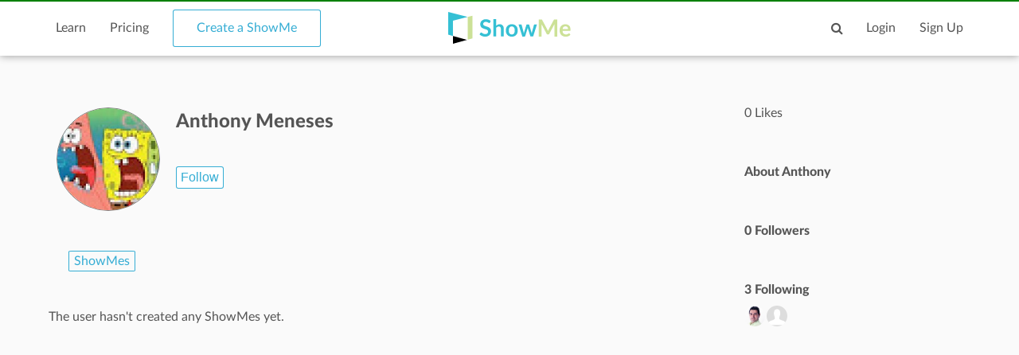

--- FILE ---
content_type: text/html; charset=utf-8
request_url: https://www.google.com/recaptcha/api2/aframe
body_size: 266
content:
<!DOCTYPE HTML><html><head><meta http-equiv="content-type" content="text/html; charset=UTF-8"></head><body><script nonce="rA_O5BgA6a_m4czFQTgEdw">/** Anti-fraud and anti-abuse applications only. See google.com/recaptcha */ try{var clients={'sodar':'https://pagead2.googlesyndication.com/pagead/sodar?'};window.addEventListener("message",function(a){try{if(a.source===window.parent){var b=JSON.parse(a.data);var c=clients[b['id']];if(c){var d=document.createElement('img');d.src=c+b['params']+'&rc='+(localStorage.getItem("rc::a")?sessionStorage.getItem("rc::b"):"");window.document.body.appendChild(d);sessionStorage.setItem("rc::e",parseInt(sessionStorage.getItem("rc::e")||0)+1);localStorage.setItem("rc::h",'1769118518722');}}}catch(b){}});window.parent.postMessage("_grecaptcha_ready", "*");}catch(b){}</script></body></html>